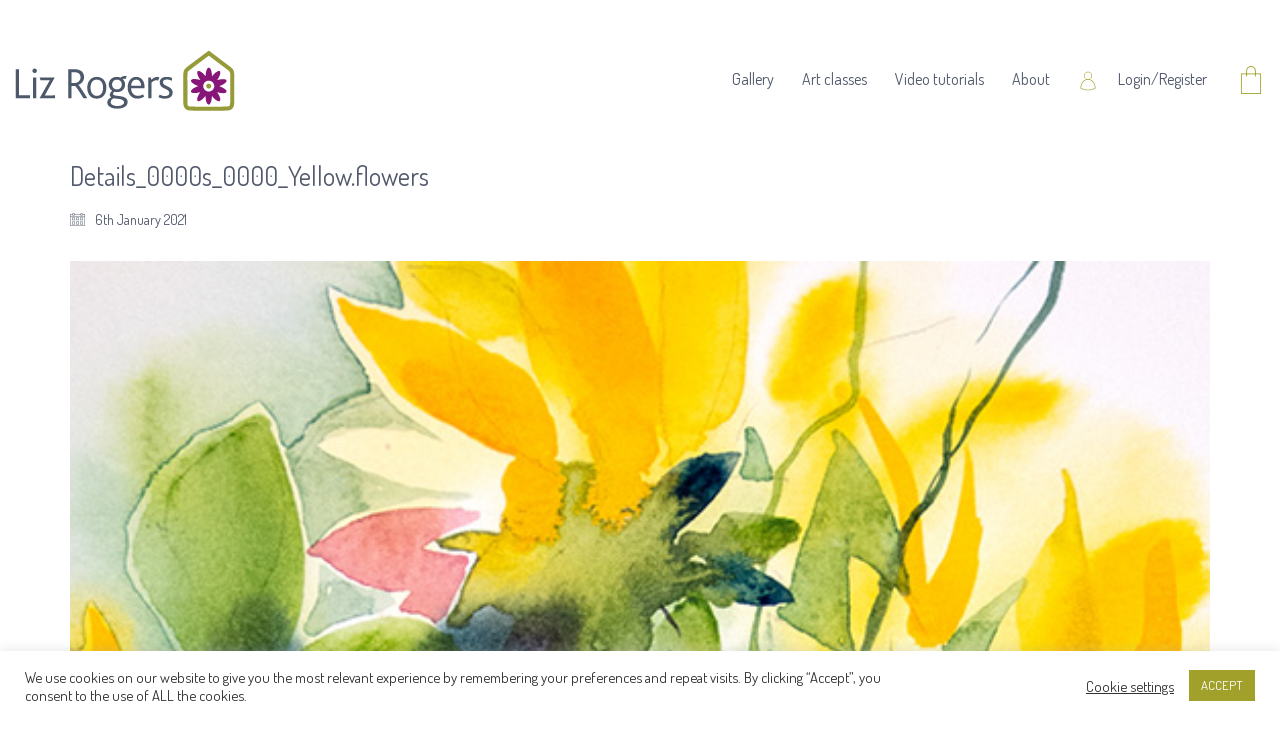

--- FILE ---
content_type: image/svg+xml
request_url: https://www.lizrogers.co.uk/wp-content/uploads/2021/02/user.svg
body_size: 328
content:
<?xml version="1.0"?>
<svg xmlns="http://www.w3.org/2000/svg" xmlns:xlink="http://www.w3.org/1999/xlink" xmlns:svgjs="http://svgjs.com/svgjs" version="1.1" width="512" height="512" x="0" y="0" viewBox="0 0 512 512" style="enable-background:new 0 0 512 512" xml:space="preserve" class=""><g><path xmlns="http://www.w3.org/2000/svg" d="M68.169,447.023C71.835,449.023,159.075,496,256,496c105.008,0,184.772-47.134,188.116-49.14A8,8,0,0,0,448,440c0-64.593-19.807-123.7-55.771-166.442-25.158-29.9-56.724-50.28-91.539-59.662a104,104,0,1,0-89.38,0c-34.815,9.382-66.381,29.765-91.539,59.662C83.807,316.3,64,375.407,64,440A8,8,0,0,0,68.169,447.023ZM168,120a88,88,0,1,1,88,88A88.1,88.1,0,0,1,168,120ZM132.013,283.859C164.5,245.258,208.528,224,256,224s91.5,21.258,123.987,59.859c32.681,38.838,51.056,92.48,51.977,151.474C414.845,444.6,343.708,480,256,480c-81.11,0-157.5-35.609-175.96-44.856C81,376.223,99.367,322.656,132.013,283.859Z" fill="#a1a02a" data-original="#000000" style=""/></g></svg>


--- FILE ---
content_type: image/svg+xml
request_url: https://www.lizrogers.co.uk/wp-content/uploads/2020/05/Liz-Rogers-logo.svg
body_size: 2738
content:
<?xml version="1.0" encoding="utf-8"?>
<!-- Generator: Adobe Illustrator 16.0.0, SVG Export Plug-In . SVG Version: 6.00 Build 0)  -->
<!DOCTYPE svg PUBLIC "-//W3C//DTD SVG 1.1//EN" "http://www.w3.org/Graphics/SVG/1.1/DTD/svg11.dtd">
<svg version="1.1" id="Layer_1" xmlns="http://www.w3.org/2000/svg" xmlns:xlink="http://www.w3.org/1999/xlink" x="0px" y="0px"
	 width="300px" height="85px" viewBox="0 0 300 85" enable-background="new 0 0 300 85" xml:space="preserve">
<g>
	<path fill="#4D596B" d="M1,66.46V26.462h4.431v35.871h15.173v4.127H1z"/>
	<path fill="#4D596B" d="M26.793,31.743c-1.699,0-3.095-1.396-3.095-3.095c0-1.7,1.396-3.095,3.095-3.095
		c1.7,0,3.096,1.396,3.096,3.095C29.889,30.347,28.493,31.743,26.793,31.743z M24.608,66.46V37.751h4.431V66.46H24.608z"/>
	<path fill="#4D596B" d="M33.53,66.46l14.02-24.946l-12.747,0.122l-1.213-3.884h20.636L40.63,62.636l14.02-0.122v3.946H33.53z"/>
	<path fill="#4D596B" d="M93.372,66.46c-6.434-10.197-10.197-16.631-11.956-16.994h-4.31V66.46h-4.431V26.462h8.254
		c9.408,0,13.231,4.795,13.231,10.803c0,5.705-3.642,9.287-7.829,10.805v0.06c1.275,0.607,5.827,8.074,12.321,18.331H93.372z
		 M80.93,30.59h-3.823v14.931h4.066c4.674,0,8.193-3.582,8.193-7.769C89.366,33.929,87.302,30.59,80.93,30.59z"/>
	<path fill="#4D596B" d="M120.548,63.486c-2.245,2.307-5.401,3.581-9.104,3.581c-3.582,0-6.677-1.214-8.922-3.52
		c-2.61-2.67-4.006-6.737-4.006-11.471c0-4.735,1.456-8.679,4.006-11.35c2.306-2.366,5.402-3.703,8.983-3.703
		c3.702,0,6.798,1.336,9.104,3.703c2.549,2.671,4.006,6.615,4.006,11.35C124.615,56.81,123.159,60.816,120.548,63.486z
		 M111.505,40.786c-5.402,0-8.497,4.37-8.497,11.169c0,6.797,3.217,11.289,8.558,11.289c5.34,0,8.558-4.492,8.558-11.289
		C120.124,45.156,117.028,40.786,111.505,40.786z"/>
	<path fill="#4D596B" d="M139.363,80.845c-8.679,0-13.534-3.825-13.534-8.558c0-3.157,2.183-5.462,5.462-7.163
		c-1.578-0.849-2.003-2.183-2.003-3.52c0-1.396,0.972-3.52,3.279-5.462c-2.974-1.7-4.735-5.098-4.735-8.679
		c0-6.008,4.855-10.44,10.682-10.44c2.125,0,3.643,0.243,5.038,0.972c0.364,0.181,0.546,0.121,0.729-0.062
		c1.456-1.334,4.43-2.609,8.011-2.002l-1.273,4.006c-1.519-0.365-2.975-0.486-4.188,0.121c2.124,1.942,3.337,4.431,3.337,7.466
		c0,6.251-4.612,10.56-11.289,10.56c-1.335,0-2.548-0.181-3.642-0.606c-0.91,0.971-1.456,1.882-1.456,3.338
		c0,4.188,19.846-0.122,19.846,10.742C153.625,76.293,149.377,80.845,139.363,80.845z M134.568,66.46
		c-1.578,0.97-4.127,2.609-4.127,5.34c0,2.975,3.641,5.341,9.225,5.341c5.646,0,9.044-2.063,9.044-5.16
		C148.709,66.825,138.331,67.493,134.568,66.46z M138.938,40.847c-3.885,0-6.556,2.61-6.556,6.616c0,4.005,2.671,6.858,6.556,6.858
		c3.763,0,6.615-2.428,6.615-6.797C145.553,43.519,142.761,40.847,138.938,40.847z"/>
	<path fill="#4D596B" d="M158.351,52.865c0,5.462,3.154,10.316,9.526,10.316c2.429,0,5.1-0.97,6.799-2.062l1.335,3.035
		c-2.064,1.699-5.705,2.913-9.044,2.913c-8.981,0-13.353-7.343-13.353-15.539c0-8.314,4.736-14.505,11.653-14.505
		c7.404,0,11.473,5.888,11.473,14.81c0,0.303,0,0.667,0,1.032H158.351z M165.33,40.786c-4.249,0-6.921,3.765-6.921,8.316h13.536
		C171.945,45.096,169.699,40.786,165.33,40.786z"/>
	<path fill="#4D596B" d="M195.068,42.182c-0.607-0.243-1.517-0.484-2.731-0.484c-1.698,0-4.491,1.456-6.312,3.458V66.46h-4.43
		V37.751h3.642l0.607,3.277c3.945-3.58,6.13-4.005,8.192-4.005c1.276,0,2.367,0.485,2.914,0.85L195.068,42.182z"/>
	<path fill="#4D596B" d="M204.172,67.067c-4.129,0-6.616-1.092-8.499-2.185l1.699-3.459c1.336,0.849,3.824,2.063,6.98,2.063
		c3.521,0,6.07-1.578,6.07-4.249c0-7.04-13.051-4.552-13.051-14.627c0-4.127,2.975-7.587,9.53-7.587c3.035,0,5.34,0.669,7.223,1.518
		v3.885c-2.004-0.85-4.067-1.7-7.04-1.7c-2.913,0-5.343,1.032-5.343,3.642c0,6.434,13.293,4.795,13.293,14.203
		C215.035,64.579,210.058,67.067,204.172,67.067z"/>
</g>
<path fill="#969B39" d="M263.671,1.252c0,0,0.312-0.252,0.588-0.252c0.281,0,0.59,0.25,0.59,0.25l29.023,22.094l-0.087-0.061
	c4.62,3.245,5.086,6.611,5.178,10.072C298.994,34.307,299,39.023,299,44.87c0,11.173-0.031,26.469-0.037,27.434v0.037v0.031
	c-0.07,3.029-0.452,6.435-2.703,8.631c-2.116,2.066-5.178,2.429-8.183,2.502c-6.333,0.179-20.657,0.242-23.569,0.252v0.004h-0.532
	v-0.004c-2.906-0.011-17.23-0.074-23.567-0.252c-2.997-0.074-6.068-0.437-8.179-2.502c-2.245-2.197-2.626-5.602-2.699-8.631v-0.031
	v-0.037c-0.008-0.965-0.038-16.261-0.038-27.434c0-5.847,0.007-10.563,0.038-11.515c0.092-3.461,0.556-6.828,5.172-10.072
	l-0.081,0.061L263.671,1.252 M235.066,44.612c0,11.189,0.032,26.794,0.032,27.644c0.065,2.599,0.403,4.155,1.027,4.77
	c0.58,0.562,1.986,0.854,4.445,0.925c6.478,0.172,21.492,0.237,23.678,0.246c2.196-0.009,17.21-0.074,23.688-0.246
	c2.454-0.071,3.859-0.363,4.441-0.925c0.62-0.615,0.956-2.171,1.021-4.77c0-0.85,0.032-16.455,0.032-27.644
	c0-5.678-0.002-10.214-0.032-11.103c-0.065-2.424-0.101-3.764-2.809-5.671l-0.037-0.025c0,0-20.365-15.495-25.454-19.371
	c-0.356-0.272-0.804-0.483-0.845-0.458c-0.036-0.026-0.468,0.189-0.83,0.463c-5.112,3.884-25.472,19.366-25.472,19.366l-0.037,0.025
	c-2.714,1.907-2.753,3.248-2.818,5.671C235.071,34.397,235.066,38.934,235.066,44.612"/>
<path fill="#881679" d="M278.437,49.828c6.312-2.18,10.77-5.648,10.042-7.883c-0.729-2.232-6.354-2.42-12.729-0.475
	c3.834-5.482,5.407-10.908,3.5-12.292c-1.896-1.382-6.559,1.771-10.574,7.084c-0.123-6.681-2.042-11.992-4.392-11.992
	c-2.344,0-4.262,5.292-4.392,11.958c-4.031-5.341-8.704-8.51-10.607-7.133c-1.895,1.385-0.336,6.791,3.469,12.252
	c-6.395-1.947-12.033-1.762-12.76,0.474c-0.722,2.233,3.711,5.687,10.004,7.874c-6.314,2.177-10.772,5.647-10.048,7.881
	c0.729,2.229,6.345,2.419,12.717,0.484c-3.822,5.478-5.386,10.899-3.481,12.281c1.89,1.38,6.552-1.766,10.571-7.074
	c0.126,6.68,2.046,11.985,4.392,11.985c2.35,0,4.263-5.283,4.395-11.948c4.026,5.333,8.702,8.498,10.604,7.114
	c1.895-1.374,0.338-6.783-3.471-12.247c6.391,1.947,12.035,1.769,12.765-0.474C289.155,55.468,284.727,52.018,278.437,49.828z
	 M264.169,49.892c-0.023-0.022-0.049-0.046-0.079-0.067c-0.007-0.025-0.01-0.05-0.016-0.074c0.009-0.028,0.024-0.056,0.034-0.084
	c0.023-0.015,0.048-0.028,0.069-0.046c0.031,0.004,0.065,0.008,0.097,0.008c0.021,0.017,0.038,0.035,0.059,0.051
	c0.008,0.031,0.012,0.064,0.026,0.095c-0.011,0.023-0.021,0.046-0.027,0.069c-0.031,0.017-0.061,0.032-0.087,0.051
	C264.22,49.896,264.194,49.892,264.169,49.892z"/>
<path fill="#FFFFFF" d="M271.705,49.76c0,4.139-3.353,7.486-7.496,7.486c-4.125,0-7.481-3.347-7.481-7.486
	c0-4.137,3.356-7.486,7.481-7.486C268.353,42.274,271.705,45.623,271.705,49.76"/>
<path fill="#969B39" d="M267.624,49.76c0,1.888-1.533,3.414-3.418,3.414c-1.889,0-3.416-1.526-3.416-3.414
	c0-1.88,1.527-3.417,3.416-3.417C266.091,46.343,267.624,47.88,267.624,49.76"/>
</svg>
